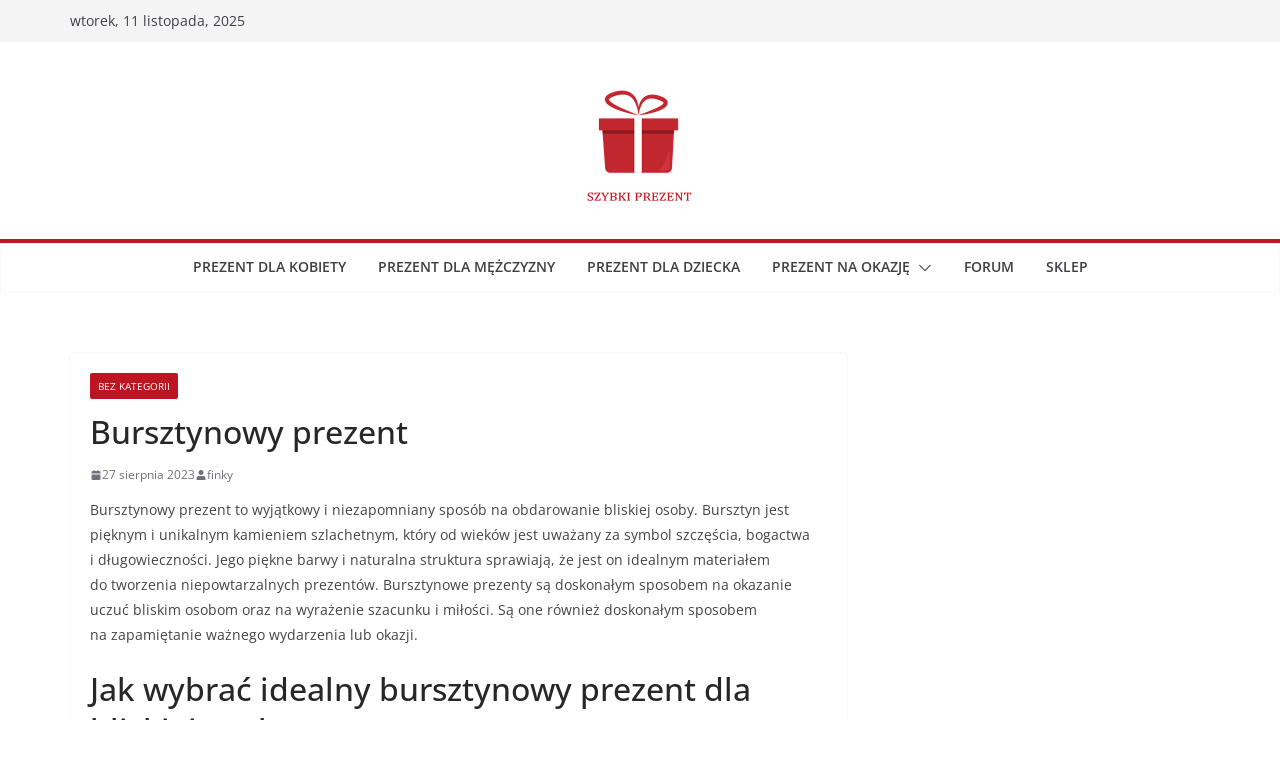

--- FILE ---
content_type: text/html; charset=UTF-8
request_url: https://szybki-prezent.pl/bursztynowy-prezent/
body_size: 8990
content:
 <!doctype html> <html lang="pl-PL"> <head> <meta charset="UTF-8"> <meta name="viewport" content="width=device-width, initial-scale=1"> <link rel="profile" href="https://gmpg.org/xfn/11"> <meta name='robots' content='index, follow, max-image-preview:large, max-snippet:-1, max-video-preview:-1'> <link media="all" href="https://szybki-prezent.pl/wp-content/cache/autoptimize/css/autoptimize_97702d152e4fbdf3321a5d51f7cffef9.css" rel="stylesheet"><title>Bursztynowy Prezent: Idealny Wybór na Każdą Okazję</title> <meta name="description" content="Bursztynowy prezent to idealny wybór dla każdego, kto szuka czegoś wyjątkowego. Ten piękny i unikalny kamień jest symbolem szlachetności i bogactwa, a jego niepowtarzalna barwa dodaje mu uroku. Bursztynowy prezent to doskonała okazja do obdarowania bliskiej osoby czymś wyjątkowym."> <link rel="canonical" href="https://szybki-prezent.pl/bursztynowy-prezent/"> <meta property="og:locale" content="pl_PL"> <meta property="og:type" content="article"> <meta property="og:title" content="Bursztynowy Prezent: Idealny Wybór na Każdą Okazję"> <meta property="og:description" content="Bursztynowy prezent to idealny wybór dla każdego, kto szuka czegoś wyjątkowego. Ten piękny i unikalny kamień jest symbolem szlachetności i bogactwa, a jego niepowtarzalna barwa dodaje mu uroku. Bursztynowy prezent to doskonała okazja do obdarowania bliskiej osoby czymś wyjątkowym."> <meta property="og:url" content="https://szybki-prezent.pl/bursztynowy-prezent/"> <meta property="og:site_name" content="szybki-prezent.pl"> <meta property="article:published_time" content="2023-08-27T10:00:59+00:00"> <meta name="author" content="finky"> <meta name="twitter:card" content="summary_large_image"> <meta name="twitter:label1" content="Napisane przez"> <meta name="twitter:data1" content="finky"> <meta name="twitter:label2" content="Szacowany czas czytania"> <meta name="twitter:data2" content="3 minuty"> <script type="application/ld+json" class="yoast-schema-graph">{"@context":"https://schema.org","@graph":[{"@type":"Article","@id":"https://szybki-prezent.pl/bursztynowy-prezent/#article","isPartOf":{"@id":"https://szybki-prezent.pl/bursztynowy-prezent/"},"author":{"name":"finky","@id":"https://szybki-prezent.pl/#/schema/person/f98097feeffc3d22731141224f988ffa"},"headline":"Bursztynowy prezent","datePublished":"2023-08-27T10:00:59+00:00","mainEntityOfPage":{"@id":"https://szybki-prezent.pl/bursztynowy-prezent/"},"wordCount":670,"commentCount":0,"publisher":{"@id":"https://szybki-prezent.pl/#organization"},"inLanguage":"pl-PL","potentialAction":[{"@type":"CommentAction","name":"Comment","target":["https://szybki-prezent.pl/bursztynowy-prezent/#respond"]}]},{"@type":"WebPage","@id":"https://szybki-prezent.pl/bursztynowy-prezent/","url":"https://szybki-prezent.pl/bursztynowy-prezent/","name":"Bursztynowy Prezent: Idealny Wybór na Każdą Okazję","isPartOf":{"@id":"https://szybki-prezent.pl/#website"},"datePublished":"2023-08-27T10:00:59+00:00","description":"Bursztynowy prezent to idealny wybór dla każdego, kto szuka czegoś wyjątkowego. Ten piękny i unikalny kamień jest symbolem szlachetności i bogactwa, a jego niepowtarzalna barwa dodaje mu uroku. Bursztynowy prezent to doskonała okazja do obdarowania bliskiej osoby czymś wyjątkowym.","breadcrumb":{"@id":"https://szybki-prezent.pl/bursztynowy-prezent/#breadcrumb"},"inLanguage":"pl-PL","potentialAction":[{"@type":"ReadAction","target":["https://szybki-prezent.pl/bursztynowy-prezent/"]}]},{"@type":"BreadcrumbList","@id":"https://szybki-prezent.pl/bursztynowy-prezent/#breadcrumb","itemListElement":[{"@type":"ListItem","position":1,"name":"Home","item":"https://szybki-prezent.pl/"},{"@type":"ListItem","position":2,"name":"Bursztynowy prezent"}]},{"@type":"WebSite","@id":"https://szybki-prezent.pl/#website","url":"https://szybki-prezent.pl/","name":"szybki-prezent.pl","description":"pomysły na prezenty","publisher":{"@id":"https://szybki-prezent.pl/#organization"},"potentialAction":[{"@type":"SearchAction","target":{"@type":"EntryPoint","urlTemplate":"https://szybki-prezent.pl/?s={search_term_string}"},"query-input":{"@type":"PropertyValueSpecification","valueRequired":true,"valueName":"search_term_string"}}],"inLanguage":"pl-PL"},{"@type":"Organization","@id":"https://szybki-prezent.pl/#organization","name":"szybki-prezent.pl","url":"https://szybki-prezent.pl/","logo":{"@type":"ImageObject","inLanguage":"pl-PL","@id":"https://szybki-prezent.pl/#/schema/logo/image/","url":"https://szybki-prezent.pl/wp-content/uploads/2025/06/szybki-prezent-nowe-logo-300w.png","contentUrl":"https://szybki-prezent.pl/wp-content/uploads/2025/06/szybki-prezent-nowe-logo-300w.png","width":300,"height":300,"caption":"szybki-prezent.pl"},"image":{"@id":"https://szybki-prezent.pl/#/schema/logo/image/"}},{"@type":"Person","@id":"https://szybki-prezent.pl/#/schema/person/f98097feeffc3d22731141224f988ffa","name":"finky","image":{"@type":"ImageObject","inLanguage":"pl-PL","@id":"https://szybki-prezent.pl/#/schema/person/image/","url":"https://secure.gravatar.com/avatar/3aeefa9e9016b5a578802a619f4e756f832a043ba25b7537b8b7c4e1d8c86f7d?s=96&d=mm&r=g","contentUrl":"https://secure.gravatar.com/avatar/3aeefa9e9016b5a578802a619f4e756f832a043ba25b7537b8b7c4e1d8c86f7d?s=96&d=mm&r=g","caption":"finky"},"sameAs":["https://szybki-prezent.pl"]}]}</script> <link href='https://fonts.gstatic.com' crossorigin='anonymous' rel='preconnect'> <link rel="alternate" type="application/rss+xml" title="szybki-prezent.pl &raquo; Kanał z wpisami" href="https://szybki-prezent.pl/feed/"> <link rel="alternate" type="application/rss+xml" title="szybki-prezent.pl &raquo; Kanał z komentarzami" href="https://szybki-prezent.pl/comments/feed/"> <link rel="alternate" type="application/rss+xml" title="szybki-prezent.pl &raquo; Bursztynowy prezent Kanał z komentarzami" href="https://szybki-prezent.pl/bursztynowy-prezent/feed/"> <script src="https://szybki-prezent.pl/wp-includes/js/jquery/jquery.min.js?ver=3.7.1" id="jquery-core-js"></script> <!--[if lte IE 8]> <script src="https://szybki-prezent.pl/wp-content/themes/colormag/assets/js/html5shiv.min.js?ver=4.1.1" id="html5-js"></script> <![endif]--> <link rel="https://api.w.org/" href="https://szybki-prezent.pl/wp-json/"><link rel="alternate" title="JSON" type="application/json" href="https://szybki-prezent.pl/wp-json/wp/v2/posts/401"><link rel="EditURI" type="application/rsd+xml" title="RSD" href="https://szybki-prezent.pl/xmlrpc.php?rsd"> <link rel='shortlink' href='https://szybki-prezent.pl/?p=401'> <link rel="alternate" title="oEmbed (JSON)" type="application/json+oembed" href="https://szybki-prezent.pl/wp-json/oembed/1.0/embed?url=https%3A%2F%2Fszybki-prezent.pl%2Fbursztynowy-prezent%2F"> <link rel="alternate" title="oEmbed (XML)" type="text/xml+oembed" href="https://szybki-prezent.pl/wp-json/oembed/1.0/embed?url=https%3A%2F%2Fszybki-prezent.pl%2Fbursztynowy-prezent%2F&#038;format=xml"> <script async src="https://www.googletagmanager.com/gtag/js?id=G-CB2BBC42FC"></script> <script> window.dataLayer = window.dataLayer || []; function gtag(){dataLayer.push(arguments);} gtag('js', new Date()); gtag('config', 'G-CB2BBC42FC'); </script> <link rel="pingback" href="https://szybki-prezent.pl/xmlrpc.php"> <link rel="icon" href="https://szybki-prezent.pl/wp-content/uploads/2021/11/cropped-szybki-prezent-favicon-32x32.png" sizes="32x32"> <link rel="icon" href="https://szybki-prezent.pl/wp-content/uploads/2021/11/cropped-szybki-prezent-favicon-192x192.png" sizes="192x192"> <link rel="apple-touch-icon" href="https://szybki-prezent.pl/wp-content/uploads/2021/11/cropped-szybki-prezent-favicon-180x180.png"> <meta name="msapplication-TileImage" content="https://szybki-prezent.pl/wp-content/uploads/2021/11/cropped-szybki-prezent-favicon-270x270.png"> </head> <body class="wp-singular post-template-default single single-post postid-401 single-format-standard wp-custom-logo wp-embed-responsive wp-theme-colormag wp-child-theme-colormag-child cm-header-layout-2 adv-style-1 cm-normal-container cm-right-sidebar right-sidebar wide cm-started-content"> <div id="page" class="hfeed site"> <a class="skip-link screen-reader-text" href="#main">Przejdź do treści</a> <header id="cm-masthead" class="cm-header cm-layout-2 cm-layout-2-style-1"> <div class="cm-top-bar"> <div class="cm-container"> <div class="cm-row"> <div class="cm-top-bar__1"> <div class="date-in-header"> wtorek, 11 listopada, 2025 </div> </div> <div class="cm-top-bar__2"> </div> </div> </div> </div> <div class="cm-main-header"> <div id="cm-header-1" class="cm-header-1"> <div class="cm-container"> <div class="cm-row"> <div class="cm-header-col-1"> <div id="cm-site-branding" class="cm-site-branding"> <a href="https://szybki-prezent.pl/" class="custom-logo-link" rel="home"><img width="300" height="300" src="https://szybki-prezent.pl/wp-content/uploads/2025/06/szybki-prezent-nowe-logo-300w.png" class="custom-logo" alt="szybki-prezent.pl" decoding="async" fetchpriority="high" srcset="https://szybki-prezent.pl/wp-content/uploads/2025/06/szybki-prezent-nowe-logo-300w.png 300w, https://szybki-prezent.pl/wp-content/uploads/2025/06/szybki-prezent-nowe-logo-300w-150x150.png 150w" sizes="(max-width: 300px) 100vw, 300px"></a> </div> </div> <div class="cm-header-col-2"> </div> </div> </div> </div> <div id="cm-header-2" class="cm-header-2"> <nav id="cm-primary-nav" class="cm-primary-nav"> <div class="cm-container"> <div class="cm-row"> <p class="cm-menu-toggle" aria-expanded="false" role="button"> <svg class="cm-icon cm-icon--bars" xmlns="http://www.w3.org/2000/svg" viewBox="0 0 24 24"><path d="M21 19H3a1 1 0 0 1 0-2h18a1 1 0 0 1 0 2Zm0-6H3a1 1 0 0 1 0-2h18a1 1 0 0 1 0 2Zm0-6H3a1 1 0 0 1 0-2h18a1 1 0 0 1 0 2Z"></path></svg> <svg class="cm-icon cm-icon--x-mark" xmlns="http://www.w3.org/2000/svg" viewBox="0 0 24 24"><path d="m13.4 12 8.3-8.3c.4-.4.4-1 0-1.4s-1-.4-1.4 0L12 10.6 3.7 2.3c-.4-.4-1-.4-1.4 0s-.4 1 0 1.4l8.3 8.3-8.3 8.3c-.4.4-.4 1 0 1.4.2.2.4.3.7.3s.5-.1.7-.3l8.3-8.3 8.3 8.3c.2.2.5.3.7.3s.5-.1.7-.3c.4-.4.4-1 0-1.4L13.4 12z"></path></svg> </p> <div class="cm-menu-primary-container"><ul id="menu-menu-1" class="menu"><li id="menu-item-23" class="menu-item menu-item-type-taxonomy menu-item-object-category menu-item-23"><a href="https://szybki-prezent.pl/category/prezent-dla-kobiety/">Prezent dla kobiety</a></li> <li id="menu-item-24" class="menu-item menu-item-type-taxonomy menu-item-object-category menu-item-24"><a href="https://szybki-prezent.pl/category/prezent-dla-mezczyzny/">Prezent dla mężczyzny</a></li> <li id="menu-item-25" class="menu-item menu-item-type-taxonomy menu-item-object-category menu-item-25"><a href="https://szybki-prezent.pl/category/prezent-dla-dziecka/">Prezent dla dziecka</a></li> <li id="menu-item-26" class="menu-item menu-item-type-taxonomy menu-item-object-category menu-item-has-children menu-item-26"><a href="https://szybki-prezent.pl/category/prezent-na-okazje/">Prezent na&nbsp;okazję</a><span role="button" tabindex="0" class="cm-submenu-toggle" onkeypress=""><svg class="cm-icon" xmlns="http://www.w3.org/2000/svg" xml:space="preserve" viewBox="0 0 24 24"><path d="M12 17.5c-.3 0-.5-.1-.7-.3l-9-9c-.4-.4-.4-1 0-1.4s1-.4 1.4 0l8.3 8.3 8.3-8.3c.4-.4 1-.4 1.4 0s.4 1 0 1.4l-9 9c-.2.2-.4.3-.7.3z"/></svg></span> <ul class="sub-menu"> <li id="menu-item-27" class="menu-item menu-item-type-taxonomy menu-item-object-category menu-item-27"><a href="https://szybki-prezent.pl/category/prezent-na-okazje/prezent-na-urodziny/">Prezent na&nbsp;urodziny</a></li> <li id="menu-item-28" class="menu-item menu-item-type-taxonomy menu-item-object-category menu-item-28"><a href="https://szybki-prezent.pl/category/prezent-na-okazje/prezent-na-imieniny/">Prezent na&nbsp;imieniny</a></li> <li id="menu-item-29" class="menu-item menu-item-type-taxonomy menu-item-object-category menu-item-29"><a href="https://szybki-prezent.pl/category/prezent-na-okazje/prezent-na-wieczor-panienski/">Prezent na&nbsp;wieczór panieński</a></li> <li id="menu-item-30" class="menu-item menu-item-type-taxonomy menu-item-object-category menu-item-30"><a href="https://szybki-prezent.pl/category/prezent-na-okazje/prezent-na-wieczor-kawalerski/">Prezent na&nbsp;wieczór kawalerski</a></li> <li id="menu-item-31" class="menu-item menu-item-type-taxonomy menu-item-object-category menu-item-31"><a href="https://szybki-prezent.pl/category/prezent-na-okazje/prezent-slubny/">Prezent ślubny</a></li> </ul> </li> <li id="menu-item-32" class="menu-item menu-item-type-custom menu-item-object-custom menu-item-32"><a href="https://forum.szybki-prezent.pl/">Forum</a></li> <li id="menu-item-149" class="menu-item menu-item-type-custom menu-item-object-custom menu-item-149"><a href="https://szybki-prezent.pl/sklep/">Sklep</a></li> </ul></div> </div> </div> </nav> </div> </div> </header> <div id="cm-content" class="cm-content"> <div class="cm-container"> <div class="cm-row"> <div id="cm-primary" class="cm-primary"> <div class="cm-posts clearfix"> <article id="post-401" class="post-401 post type-post status-publish format-standard hentry category-bez-kategorii"> <div class="cm-post-content"> <div class="cm-entry-header-meta"><div class="cm-post-categories"><a href="https://szybki-prezent.pl/category/bez-kategorii/" rel="category tag">Bez kategorii</a></div></div> <header class="cm-entry-header"> <h1 class="cm-entry-title"> Bursztynowy prezent </h1> </header> <div class="cm-below-entry-meta cm-separator-default "><span class="cm-post-date"><a href="https://szybki-prezent.pl/bursztynowy-prezent/" title="12:00" rel="bookmark"><svg class="cm-icon cm-icon--calendar-fill" xmlns="http://www.w3.org/2000/svg" viewBox="0 0 24 24"><path d="M21.1 6.6v1.6c0 .6-.4 1-1 1H3.9c-.6 0-1-.4-1-1V6.6c0-1.5 1.3-2.8 2.8-2.8h1.7V3c0-.6.4-1 1-1s1 .4 1 1v.8h5.2V3c0-.6.4-1 1-1s1 .4 1 1v.8h1.7c1.5 0 2.8 1.3 2.8 2.8zm-1 4.6H3.9c-.6 0-1 .4-1 1v7c0 1.5 1.3 2.8 2.8 2.8h12.6c1.5 0 2.8-1.3 2.8-2.8v-7c0-.6-.4-1-1-1z"></path></svg> <time class="entry-date published updated" datetime="2023-08-27T12:00:59+02:00">27 sierpnia 2023</time></a></span> <span class="cm-author cm-vcard"> <svg class="cm-icon cm-icon--user" xmlns="http://www.w3.org/2000/svg" viewBox="0 0 24 24"><path d="M7 7c0-2.8 2.2-5 5-5s5 2.2 5 5-2.2 5-5 5-5-2.2-5-5zm9 7H8c-2.8 0-5 2.2-5 5v2c0 .6.4 1 1 1h16c.6 0 1-.4 1-1v-2c0-2.8-2.2-5-5-5z"></path></svg> <a class="url fn n" href="https://szybki-prezent.pl/author/finky/" title="finky" > finky </a> </span> </div> <div class="cm-entry-summary"> <p>Bursztynowy prezent to&nbsp;wyjątkowy i&nbsp;niezapomniany sposób na&nbsp;obdarowanie bliskiej osoby. Bursztyn jest pięknym i&nbsp;unikalnym kamieniem szlachetnym, który&nbsp;od&nbsp;wieków jest uważany za&nbsp;symbol szczęścia, bogactwa i&nbsp;długowieczności. Jego piękne barwy i&nbsp;naturalna struktura sprawiają, że&nbsp;jest on&nbsp;idealnym materiałem do&nbsp;tworzenia niepowtarzalnych prezentów. Bursztynowe prezenty są&nbsp;doskonałym sposobem na&nbsp;okazanie uczuć bliskim osobom oraz&nbsp;na&nbsp;wyrażenie szacunku i&nbsp;miłości. Są&nbsp;one również doskonałym sposobem na&nbsp;zapamiętanie ważnego wydarzenia lub okazji.</p> <h2 class="wp-block-heading">Jak wybrać idealny bursztynowy prezent dla bliskiej osoby</h2> <p>Jeśli szukasz idealnego prezentu dla bliskiej osoby, bursztyn może być doskonałym wyborem. Bursztyn jest pięknym i&nbsp;unikalnym kamieniem szlachetnym, który&nbsp;symbolizuje wieczność i&nbsp;nadzieję. Jego piękno i&nbsp;wyjątkowość sprawiają, że&nbsp;jest to&nbsp;doskonały prezent dla bliskiej osoby.</p> <p>Aby wybrać idealny bursztynowy prezent, należy zwrócić uwagę na&nbsp;kilka ważnych czynników. Przede wszystkim trzeba zastanowić się, jaki rodzaj bursztynu chcesz kupić. Bursztyn można znaleźć w&nbsp;różnych odcieniach i&nbsp;kształtach, więc&nbsp;warto dobrze przyjrzeć się dostępnym opcjom. Następnie trzeba określić budżet na&nbsp;prezent. Bursztyn może być drogi lub tani, więc&nbsp;trzeba określić swoje limity finansowe. Ostatni element to&nbsp;styl biżuterii lub ozdoby z&nbsp;bursztynu, którą chcesz kupić. Możesz wybrać tradycyjne lub nowoczesne projekty biżuterii lub ozdoby z&nbsp;bursztynu, aby dopasować je&nbsp;do&nbsp;gustu obdarowanego.</p> <p>Kiedy już określisz te&nbsp;czynniki, możesz szybko i&nbsp;łatwo wybrać idealny bursztynowy prezent dla bliskiej osoby.</p> <h2 class="wp-block-heading">Jak zadbać o&nbsp;bursztynowe prezenty, aby służyły przez&nbsp;lata</h2> <p>Aby zadbać o&nbsp;bursztynowe prezenty, należy przede wszystkim unikać ich kontaktu z&nbsp;wodą, alkoholem i&nbsp;innymi substancjami chemicznymi. Należy również chronić je&nbsp;przed&nbsp;bezpośrednim działaniem promieni słonecznych. Bursztyn powinien być regularnie czyszczony miękką szmatką lub szczoteczką do&nbsp;zębów, a&nbsp;następnie polerowany specjalnym woskiem do&nbsp;bursztynu. Warto również okresowo sprawdzać stan bursztynu i&nbsp;w&nbsp;razie potrzeby skonsultować się z&nbsp;profesjonalistą. Przechowywanie bursztynowych prezentów powinno odbywać się w&nbsp;suchym miejscu, poza bezpośrednim dostępem światła słonecznego.</p> <h2 class="wp-block-heading">Historia bursztynu i&nbsp;jego znaczenie w&nbsp;kulturze</h2> <p>Bursztyn jest skamieniałym szkłem powstałym w&nbsp;wyniku procesu diagenezy, który&nbsp;polega na&nbsp;przekształceniu organicznych materiałów w&nbsp;skały. Jest to&nbsp;jeden z&nbsp;najstarszych i&nbsp;najbardziej cenionych kamieni szlachetnych na&nbsp;świecie. Bursztyn ma&nbsp;długą historię, która&nbsp;sięga starożytności. Był używany przez&nbsp;starożytnych Egipcjan, Greków i&nbsp;Rzymian do&nbsp;ozdabiania biżuterii i&nbsp;innych przedmiotów.</p> <p>Bursztyn ma&nbsp;również znaczenie symboliczne w&nbsp;kulturze. W&nbsp;starożytności był uważany za&nbsp;symbol mocy i&nbsp;bogactwa oraz&nbsp;był czczony jako symbol duchowego oczyszczenia. W&nbsp;średniowieczu bursztyn był uważany za&nbsp;symbol duchowej mocy i&nbsp;był noszony jako talizman chroniący przed&nbsp;złem. Współcześnie bursztyn jest często noszony jako biżuteria lub ozdoba, a&nbsp;także uważany za&nbsp;symbol szacunku, miłości i&nbsp;lojalności.</p> <p>Bursztyn ma&nbsp;również historyczne zastosowanie medyczne. Starożytni Grecy i&nbsp;Rzymianie uważali go&nbsp;za&nbsp;lekarstwo na&nbsp;choroby oczu, a&nbsp;także stosowali go&nbsp;do&nbsp;leczenia ran i&nbsp;chorób skóry. Bursztynowe napary były również stosowane do&nbsp;leczenia choroby wrzodowej żołądka oraz&nbsp;innych problemów trawiennych.</p> <p>Bursztyn odgrywa ważną rolę w&nbsp;kulturze od&nbsp;starożytności do&nbsp;dziś. Jest symbolem mocy, bogactwa, duchowej mocy oraz&nbsp;miłości i&nbsp;lojalności. Ma&nbsp;również historyczne zastosowanie medyczne, a&nbsp;tak&nbsp;napary bursztynowe są&nbsp;stosowane do&nbsp;leczenia choroby wrzodowej żołądka oraz&nbsp;innych problemów trawiennych.</p> <p>Bursztynowy prezent to&nbsp;wyjątkowy i&nbsp;piękny sposób na&nbsp;obdarowanie bliskiej osoby. Jest to&nbsp;symbol miłości, szacunku i&nbsp;wierności, który&nbsp;może być noszony przez&nbsp;długi czas. Bursztyn jest również uważany za&nbsp;symbol szczęścia i&nbsp;powodzenia, dlatego jest idealnym prezentem dla każdego.</p></div> </div> </article> </div> <ul class="default-wp-page"> <li class="previous"><a href="https://szybki-prezent.pl/co-na-prezent-dla-dziewczyny-na-swieta/" rel="prev"><span class="meta-nav"><svg class="cm-icon cm-icon--arrow-left-long" xmlns="http://www.w3.org/2000/svg" viewBox="0 0 24 24"><path d="M2 12.38a1 1 0 0 1 0-.76.91.91 0 0 1 .22-.33L6.52 7a1 1 0 0 1 1.42 0 1 1 0 0 1 0 1.41L5.36 11H21a1 1 0 0 1 0 2H5.36l2.58 2.58a1 1 0 0 1 0 1.41 1 1 0 0 1-.71.3 1 1 0 0 1-.71-.3l-4.28-4.28a.91.91 0 0 1-.24-.33Z"></path></svg></span> Co&nbsp;na&nbsp;prezent dla dziewczyny na&nbsp;swieta?</a></li> <li class="next"><a href="https://szybki-prezent.pl/prezent-dla-narzeczonej-allegro/" rel="next">Prezent dla narzeczonej allegro <span class="meta-nav"><svg class="cm-icon cm-icon--arrow-right-long" xmlns="http://www.w3.org/2000/svg" viewBox="0 0 24 24"><path d="M21.92 12.38a1 1 0 0 0 0-.76 1 1 0 0 0-.21-.33L17.42 7A1 1 0 0 0 16 8.42L18.59 11H2.94a1 1 0 1 0 0 2h15.65L16 15.58A1 1 0 0 0 16 17a1 1 0 0 0 1.41 0l4.29-4.28a1 1 0 0 0 .22-.34Z"></path></svg></span></a></li> </ul> <div class="related-posts-wrapper"> <h3 class="related-posts-main-title"> <i class="fa fa-thumbs-up"></i><span>Zobacz również</span> </h3> <div class="related-posts"> <div class="single-related-posts"> <div class="cm-post-content"> <h3 class="cm-entry-title"> <a href="https://szybki-prezent.pl/szalony-prezent-na-30-urodziny-pomysly/" rel="bookmark" title="Szalony prezent na&nbsp;30 urodziny &#8211; pomysły!"> Szalony prezent na&nbsp;30 urodziny &#8211; pomysły! </a> </h3> <div class="cm-below-entry-meta cm-separator-default "><span class="cm-post-date"><a href="https://szybki-prezent.pl/szalony-prezent-na-30-urodziny-pomysly/" title="09:07" rel="bookmark"><svg class="cm-icon cm-icon--calendar-fill" xmlns="http://www.w3.org/2000/svg" viewBox="0 0 24 24"><path d="M21.1 6.6v1.6c0 .6-.4 1-1 1H3.9c-.6 0-1-.4-1-1V6.6c0-1.5 1.3-2.8 2.8-2.8h1.7V3c0-.6.4-1 1-1s1 .4 1 1v.8h5.2V3c0-.6.4-1 1-1s1 .4 1 1v.8h1.7c1.5 0 2.8 1.3 2.8 2.8zm-1 4.6H3.9c-.6 0-1 .4-1 1v7c0 1.5 1.3 2.8 2.8 2.8h12.6c1.5 0 2.8-1.3 2.8-2.8v-7c0-.6-.4-1-1-1z"></path></svg> <time class="entry-date published updated" datetime="2025-04-25T09:07:43+02:00">25 kwietnia 2025</time></a></span> <span class="cm-author cm-vcard"> <svg class="cm-icon cm-icon--user" xmlns="http://www.w3.org/2000/svg" viewBox="0 0 24 24"><path d="M7 7c0-2.8 2.2-5 5-5s5 2.2 5 5-2.2 5-5 5-5-2.2-5-5zm9 7H8c-2.8 0-5 2.2-5 5v2c0 .6.4 1 1 1h16c.6 0 1-.4 1-1v-2c0-2.8-2.2-5-5-5z"></path></svg> <a class="url fn n" href="https://szybki-prezent.pl/author/finky/" title="finky" > finky </a> </span> </div> </div> </div> <div class="single-related-posts"> <div class="cm-post-content"> <h3 class="cm-entry-title"> <a href="https://szybki-prezent.pl/koszule-na-prezent-idealny-wybor-dla-niego/" rel="bookmark" title="Koszule na&nbsp;prezent: idealny wybór dla niego"> Koszule na&nbsp;prezent: idealny wybór dla niego </a> </h3> <div class="cm-below-entry-meta cm-separator-default "><span class="cm-post-date"><a href="https://szybki-prezent.pl/koszule-na-prezent-idealny-wybor-dla-niego/" title="19:06" rel="bookmark"><svg class="cm-icon cm-icon--calendar-fill" xmlns="http://www.w3.org/2000/svg" viewBox="0 0 24 24"><path d="M21.1 6.6v1.6c0 .6-.4 1-1 1H3.9c-.6 0-1-.4-1-1V6.6c0-1.5 1.3-2.8 2.8-2.8h1.7V3c0-.6.4-1 1-1s1 .4 1 1v.8h5.2V3c0-.6.4-1 1-1s1 .4 1 1v.8h1.7c1.5 0 2.8 1.3 2.8 2.8zm-1 4.6H3.9c-.6 0-1 .4-1 1v7c0 1.5 1.3 2.8 2.8 2.8h12.6c1.5 0 2.8-1.3 2.8-2.8v-7c0-.6-.4-1-1-1z"></path></svg> <time class="entry-date published updated" datetime="2025-04-27T19:06:38+02:00">27 kwietnia 2025</time></a></span> <span class="cm-author cm-vcard"> <svg class="cm-icon cm-icon--user" xmlns="http://www.w3.org/2000/svg" viewBox="0 0 24 24"><path d="M7 7c0-2.8 2.2-5 5-5s5 2.2 5 5-2.2 5-5 5-5-2.2-5-5zm9 7H8c-2.8 0-5 2.2-5 5v2c0 .6.4 1 1 1h16c.6 0 1-.4 1-1v-2c0-2.8-2.2-5-5-5z"></path></svg> <a class="url fn n" href="https://szybki-prezent.pl/author/finky/" title="finky" > finky </a> </span> </div> </div> </div> <div class="single-related-posts"> <div class="cm-post-content"> <h3 class="cm-entry-title"> <a href="https://szybki-prezent.pl/rocznica-bawelniana-pomysly-na-prezent/" rel="bookmark" title="Rocznica bawełniana: pomysły na&nbsp;prezent!"> Rocznica bawełniana: pomysły na&nbsp;prezent! </a> </h3> <div class="cm-below-entry-meta cm-separator-default "><span class="cm-post-date"><a href="https://szybki-prezent.pl/rocznica-bawelniana-pomysly-na-prezent/" title="02:12" rel="bookmark"><svg class="cm-icon cm-icon--calendar-fill" xmlns="http://www.w3.org/2000/svg" viewBox="0 0 24 24"><path d="M21.1 6.6v1.6c0 .6-.4 1-1 1H3.9c-.6 0-1-.4-1-1V6.6c0-1.5 1.3-2.8 2.8-2.8h1.7V3c0-.6.4-1 1-1s1 .4 1 1v.8h5.2V3c0-.6.4-1 1-1s1 .4 1 1v.8h1.7c1.5 0 2.8 1.3 2.8 2.8zm-1 4.6H3.9c-.6 0-1 .4-1 1v7c0 1.5 1.3 2.8 2.8 2.8h12.6c1.5 0 2.8-1.3 2.8-2.8v-7c0-.6-.4-1-1-1z"></path></svg> <time class="entry-date published updated" datetime="2025-04-28T02:12:39+02:00">28 kwietnia 2025</time></a></span> <span class="cm-author cm-vcard"> <svg class="cm-icon cm-icon--user" xmlns="http://www.w3.org/2000/svg" viewBox="0 0 24 24"><path d="M7 7c0-2.8 2.2-5 5-5s5 2.2 5 5-2.2 5-5 5-5-2.2-5-5zm9 7H8c-2.8 0-5 2.2-5 5v2c0 .6.4 1 1 1h16c.6 0 1-.4 1-1v-2c0-2.8-2.2-5-5-5z"></path></svg> <a class="url fn n" href="https://szybki-prezent.pl/author/finky/" title="finky" > finky </a> </span> </div> </div> </div> </div> </div> <div id="comments" class="comments-area"> <div id="respond" class="comment-respond"> <h3 id="reply-title" class="comment-reply-title">Dodaj komentarz <small><a rel="nofollow" id="cancel-comment-reply-link" href="/bursztynowy-prezent/#respond" style="display:none;">Anuluj pisanie odpowiedzi</a></small></h3><form action="https://szybki-prezent.pl/wp-comments-post.php" method="post" id="commentform" class="comment-form"><p class="comment-notes"><span id="email-notes">Twój adres e-mail nie zostanie opublikowany.</span> <span class="required-field-message">Wymagane pola są oznaczone <span class="required">*</span></span></p><p class="comment-form-comment"><label for="comment">Komentarz <span class="required">*</span></label> <textarea id="comment" name="comment" cols="45" rows="8" maxlength="65525" required></textarea></p><p class="comment-form-author"><label for="author">Nazwa <span class="required">*</span></label> <input id="author" name="author" type="text" value="" size="30" maxlength="245" autocomplete="name" required></p> <p class="comment-form-email"><label for="email">Adres e-mail <span class="required">*</span></label> <input id="email" name="email" type="email" value="" size="30" maxlength="100" aria-describedby="email-notes" autocomplete="email" required></p> <p class="comment-form-url"><label for="url">Witryna internetowa</label> <input id="url" name="url" type="url" value="" size="30" maxlength="200" autocomplete="url"></p> <p class="comment-form-cookies-consent"><input id="wp-comment-cookies-consent" name="wp-comment-cookies-consent" type="checkbox" value="yes"> <label for="wp-comment-cookies-consent">Zapamiętaj moje dane w tej przeglądarce podczas pisania kolejnych komentarzy.</label></p> <p class="comment-form-acceptance"> <input id="acceptance_1" name="acceptance_1" type="checkbox" value="yes"> <label for="acceptance_1"> Niniejszym wyrażam zgodę na przetwarzanie przez FunkyMedia prowadzącego działalność gospodarczą pod firmą ARAS TENERIFE, S.L. N.I.F. B19443043, EL CHIQUERON 15, ARICO, S/C. DE TENERIFE, SPAIN 38580 moich danych osobowych, takich jak imię lub pseudonim oraz adres e-mail, w celu świadczenia usług drogą elektroniczną. </label> </p> <p class="comment-form-acceptance"> <input id="acceptance_2" name="acceptance_2" type="checkbox" value="yes"> <label for="acceptance_2"> Administratorem danych osobowych jest FunkyMedia prowadzącego działalność gospodarczą pod firmą ARAS TENERIFE, S.L. N.I.F. B19443043, EL CHIQUERON 15, ARICO, S/C. DE TENERIFE, SPAIN 38580. Dane (imię lub pseudonim, adres e-mail) są przetwarzane w celu świadczenia usług drogą elektroniczną (korzystanie z funkcjonalności strony internetowej) na podstawie art. 6 ust. 1 lit. a i b RODO. Podanie danych jest dobrowolne, jednak odmowa ich podania uniemożliwi wykonanie usługi. Dane osobowe będą przetwarzane do czasu realizacji celu, dla jakiego zostały zebrane. Dane nie będą profilowane ani przetwarzane w sposób zautomatyzowany, przekazywane do państw trzecich ani organizacji międzynarodowych. Odbiorcami danych są inni użytkownicy strony internetowej oraz pracownicy Administratora zajmujący się obsługą strony internetowej. Przysługuje Państwu prawo do dostępu do swoich danych, sprostowania, ograniczenia przetwarzania, wniesienia skargi do organu nadzorczego, cofnięcia zgody na przetwarzanie danych (nie ma to jednak wpływu na wcześniejsze przetwarzanie danych) oraz ich usunięcia. Administrator nie wyznaczył inspektora ochrony danych. </label> </p> <p class="comment-form-acceptance"> <input id="acceptance_3" name="acceptance_3" type="checkbox" value="yes"> <label for="acceptance_3"> Potwierdzam zapoznanie się z <a href="https://szybki-prezent.pl/regulamin/" target="_blank" rel="nofollow">regulaminem świadczenia usług drogą elektroniczną</a>. </label> </p> <p class="comment-form-acceptance"> <input id="acceptance_4" name="acceptance_4" type="checkbox" value="yes"> <label for="acceptance_4"> Potwierdzam zapoznanie się z <a href="https://szybki-prezent.pl/polityka-prywatnosci/" target="_blank" rel="nofollow">polityką prywatności</a>. </label> </p> <p class="comment-form-acceptance"> <input id="accept_all" name="accept_all" type="checkbox" value="yes"> <label for="accept_all"> Akceptuję wszystkie powyższe zgody. </label> </p> <script> (function($){ $('.comment-form-acceptance #accept_all').change(function (e) { $('.comment-form-acceptance input[type=checkbox]:not(#accept_all)', ($(e.target).closest('.comment-form'))) .prop('checked', $(e.target).is(':checked')); }); })(jQuery); </script> <p class="form-submit"><input name="submit" type="submit" id="submit" class="submit" value="Komentarz wpisu"> <input type='hidden' name='comment_post_ID' value='401' id='comment_post_ID'> <input type='hidden' name='comment_parent' id='comment_parent' value='0'> </p><div class="wantispam-required-fields"><input type="hidden" name="wantispam_t" class="wantispam-control wantispam-control-t" value="1762854625"><div class="wantispam-group wantispam-group-q" style="clear: both;"> <label>Current ye@r <span class="required">*</span></label> <input type="hidden" name="wantispam_a" class="wantispam-control wantispam-control-a" value="2025"> <input type="text" name="wantispam_q" class="wantispam-control wantispam-control-q" value="7.3.8" autocomplete="off"> </div> <div class="wantispam-group wantispam-group-e" style="display: none;"> <label>Leave this field empty</label> <input type="text" name="wantispam_e_email_url_website" class="wantispam-control wantispam-control-e" value="" autocomplete="off"> </div> </div></form> </div> </div> </div> <div id="cm-secondary" class="cm-secondary"> <aside id="block-5" class="widget widget_block"><div class="wp-block-group is-layout-flow wp-block-group-is-layout-flow"> <p></p> </div></aside><aside id="block-6" class="widget widget_block"><div class="wp-block-group is-layout-flow wp-block-group-is-layout-flow"></div></aside> </div> </div> </div> </div> <footer id="cm-footer" class="cm-footer "> <div class="cm-footer-bar cm-footer-bar-style-1"> <div class="cm-container"> <div class="cm-row"> <div class="cm-footer-bar-area"> <div class="cm-footer-bar__1"> <nav class="cm-footer-menu"> </nav> </div> <div class="cm-footer-bar__2"> <div class="copyright"><a href="https://szybki-prezent.pl/regulamin/" target="_blank" rel="nofollow">Regulamin</a> | <a href="https://szybki-prezent.pl/polityka-prywatnosci/" target="_blank" rel="nofollow">Polityka prywatności</a><br><br>Strona korzysta z plików „Cookies” - plików tekstowych umieszczanych na Państwa komputerze usprawniających korzystanie ze świadczonych przez nas usług. <br>Pliki Cookies można wyłączyć zmieniając ustawienia przeglądarki. Więcej o plikach Cookies znajdą Państwo w <a href="https://szybki-prezent.pl/polityka-prywatnosci/" target="_blank" rel="nofollow">Polityce Prywatności</a>.<br><br>Pozycjonowanie: <a href="https://funkymedia.pl/">FunkyMEDIA</a>.<br>Prawa autorskie &copy; 2025 <a href="https://szybki-prezent.pl/" title="szybki-prezent.pl" ><span>szybki-prezent.pl</span></a>. Wszystkie prawa zastrzeżone.<br>Motyw: <a href="https://themegrill.com/themes/colormag" target="_blank" title="ColorMag" rel="nofollow"><span>ColorMag</span></a> stworzony przez ThemeGrill. Wspierane przez <a href="https://wordpress.org" target="_blank" title="WordPress" rel="nofollow"><span>WordPress</span></a>.</div> </div> </div> </div> </div> </div> </footer> <a href="#cm-masthead" id="scroll-up"><i class="fa fa-chevron-up"></i></a> </div> <script defer src="https://szybki-prezent.pl/wp-content/cache/autoptimize/js/autoptimize_7ba5dbcf2fc15533a5a33bc836d0cc88.js"></script><script defer src="https://static.cloudflareinsights.com/beacon.min.js/vcd15cbe7772f49c399c6a5babf22c1241717689176015" integrity="sha512-ZpsOmlRQV6y907TI0dKBHq9Md29nnaEIPlkf84rnaERnq6zvWvPUqr2ft8M1aS28oN72PdrCzSjY4U6VaAw1EQ==" data-cf-beacon='{"version":"2024.11.0","token":"f689b54cf2aa450f972fd858d5bba1c5","r":1,"server_timing":{"name":{"cfCacheStatus":true,"cfEdge":true,"cfExtPri":true,"cfL4":true,"cfOrigin":true,"cfSpeedBrain":true},"location_startswith":null}}' crossorigin="anonymous"></script>
</body> </html> <!-- Cache Enabler by KeyCDN @ Tue, 11 Nov 2025 09:50:25 GMT (https-index.html) -->